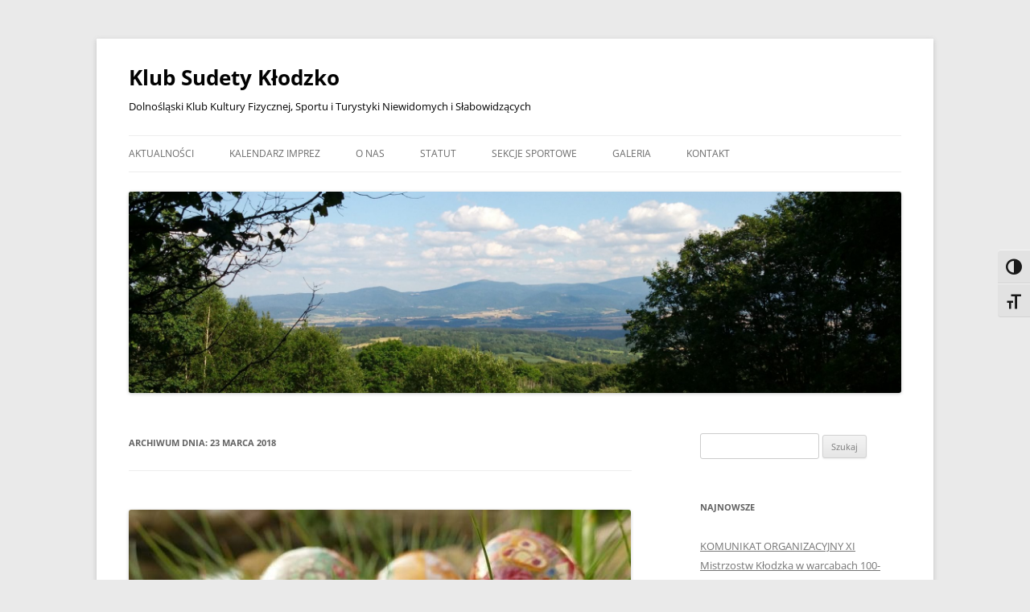

--- FILE ---
content_type: text/html; charset=UTF-8
request_url: https://www.klubsudety.pl/2018/03/23/
body_size: 33581
content:
<!DOCTYPE html>
<html lang="pl-PL">
<head>
<meta charset="UTF-8" />
<meta name="viewport" content="width=device-width, initial-scale=1.0" />
<title>23 | marzec | 2018 | Klub Sudety Kłodzko</title>
<link rel="profile" href="https://gmpg.org/xfn/11" />
<link rel="pingback" href="https://www.klubsudety.pl/xmlrpc.php">
<meta name='robots' content='max-image-preview:large' />
<link rel="alternate" type="application/rss+xml" title="Klub Sudety Kłodzko &raquo; Kanał z wpisami" href="https://www.klubsudety.pl/feed/" />
<link rel="alternate" type="application/rss+xml" title="Klub Sudety Kłodzko &raquo; Kanał z komentarzami" href="https://www.klubsudety.pl/comments/feed/" />
<style id='wp-img-auto-sizes-contain-inline-css' type='text/css'>
img:is([sizes=auto i],[sizes^="auto," i]){contain-intrinsic-size:3000px 1500px}
/*# sourceURL=wp-img-auto-sizes-contain-inline-css */
</style>
<link rel='stylesheet' id='amw-galleria-style-css' href='https://www.klubsudety.pl/wp-content/plugins/galleria/galleria/themes/amw-classic-light/galleria.amw-classic-light.css?ver=1.0.3' type='text/css' media='all' />
<style id='wp-emoji-styles-inline-css' type='text/css'>

	img.wp-smiley, img.emoji {
		display: inline !important;
		border: none !important;
		box-shadow: none !important;
		height: 1em !important;
		width: 1em !important;
		margin: 0 0.07em !important;
		vertical-align: -0.1em !important;
		background: none !important;
		padding: 0 !important;
	}
/*# sourceURL=wp-emoji-styles-inline-css */
</style>
<link rel='stylesheet' id='wp-block-library-css' href='https://www.klubsudety.pl/wp-includes/css/dist/block-library/style.min.css?ver=6.9' type='text/css' media='all' />
<style id='global-styles-inline-css' type='text/css'>
:root{--wp--preset--aspect-ratio--square: 1;--wp--preset--aspect-ratio--4-3: 4/3;--wp--preset--aspect-ratio--3-4: 3/4;--wp--preset--aspect-ratio--3-2: 3/2;--wp--preset--aspect-ratio--2-3: 2/3;--wp--preset--aspect-ratio--16-9: 16/9;--wp--preset--aspect-ratio--9-16: 9/16;--wp--preset--color--black: #000000;--wp--preset--color--cyan-bluish-gray: #abb8c3;--wp--preset--color--white: #fff;--wp--preset--color--pale-pink: #f78da7;--wp--preset--color--vivid-red: #cf2e2e;--wp--preset--color--luminous-vivid-orange: #ff6900;--wp--preset--color--luminous-vivid-amber: #fcb900;--wp--preset--color--light-green-cyan: #7bdcb5;--wp--preset--color--vivid-green-cyan: #00d084;--wp--preset--color--pale-cyan-blue: #8ed1fc;--wp--preset--color--vivid-cyan-blue: #0693e3;--wp--preset--color--vivid-purple: #9b51e0;--wp--preset--color--blue: #21759b;--wp--preset--color--dark-gray: #444;--wp--preset--color--medium-gray: #9f9f9f;--wp--preset--color--light-gray: #e6e6e6;--wp--preset--gradient--vivid-cyan-blue-to-vivid-purple: linear-gradient(135deg,rgb(6,147,227) 0%,rgb(155,81,224) 100%);--wp--preset--gradient--light-green-cyan-to-vivid-green-cyan: linear-gradient(135deg,rgb(122,220,180) 0%,rgb(0,208,130) 100%);--wp--preset--gradient--luminous-vivid-amber-to-luminous-vivid-orange: linear-gradient(135deg,rgb(252,185,0) 0%,rgb(255,105,0) 100%);--wp--preset--gradient--luminous-vivid-orange-to-vivid-red: linear-gradient(135deg,rgb(255,105,0) 0%,rgb(207,46,46) 100%);--wp--preset--gradient--very-light-gray-to-cyan-bluish-gray: linear-gradient(135deg,rgb(238,238,238) 0%,rgb(169,184,195) 100%);--wp--preset--gradient--cool-to-warm-spectrum: linear-gradient(135deg,rgb(74,234,220) 0%,rgb(151,120,209) 20%,rgb(207,42,186) 40%,rgb(238,44,130) 60%,rgb(251,105,98) 80%,rgb(254,248,76) 100%);--wp--preset--gradient--blush-light-purple: linear-gradient(135deg,rgb(255,206,236) 0%,rgb(152,150,240) 100%);--wp--preset--gradient--blush-bordeaux: linear-gradient(135deg,rgb(254,205,165) 0%,rgb(254,45,45) 50%,rgb(107,0,62) 100%);--wp--preset--gradient--luminous-dusk: linear-gradient(135deg,rgb(255,203,112) 0%,rgb(199,81,192) 50%,rgb(65,88,208) 100%);--wp--preset--gradient--pale-ocean: linear-gradient(135deg,rgb(255,245,203) 0%,rgb(182,227,212) 50%,rgb(51,167,181) 100%);--wp--preset--gradient--electric-grass: linear-gradient(135deg,rgb(202,248,128) 0%,rgb(113,206,126) 100%);--wp--preset--gradient--midnight: linear-gradient(135deg,rgb(2,3,129) 0%,rgb(40,116,252) 100%);--wp--preset--font-size--small: 13px;--wp--preset--font-size--medium: 20px;--wp--preset--font-size--large: 36px;--wp--preset--font-size--x-large: 42px;--wp--preset--spacing--20: 0.44rem;--wp--preset--spacing--30: 0.67rem;--wp--preset--spacing--40: 1rem;--wp--preset--spacing--50: 1.5rem;--wp--preset--spacing--60: 2.25rem;--wp--preset--spacing--70: 3.38rem;--wp--preset--spacing--80: 5.06rem;--wp--preset--shadow--natural: 6px 6px 9px rgba(0, 0, 0, 0.2);--wp--preset--shadow--deep: 12px 12px 50px rgba(0, 0, 0, 0.4);--wp--preset--shadow--sharp: 6px 6px 0px rgba(0, 0, 0, 0.2);--wp--preset--shadow--outlined: 6px 6px 0px -3px rgb(255, 255, 255), 6px 6px rgb(0, 0, 0);--wp--preset--shadow--crisp: 6px 6px 0px rgb(0, 0, 0);}:where(.is-layout-flex){gap: 0.5em;}:where(.is-layout-grid){gap: 0.5em;}body .is-layout-flex{display: flex;}.is-layout-flex{flex-wrap: wrap;align-items: center;}.is-layout-flex > :is(*, div){margin: 0;}body .is-layout-grid{display: grid;}.is-layout-grid > :is(*, div){margin: 0;}:where(.wp-block-columns.is-layout-flex){gap: 2em;}:where(.wp-block-columns.is-layout-grid){gap: 2em;}:where(.wp-block-post-template.is-layout-flex){gap: 1.25em;}:where(.wp-block-post-template.is-layout-grid){gap: 1.25em;}.has-black-color{color: var(--wp--preset--color--black) !important;}.has-cyan-bluish-gray-color{color: var(--wp--preset--color--cyan-bluish-gray) !important;}.has-white-color{color: var(--wp--preset--color--white) !important;}.has-pale-pink-color{color: var(--wp--preset--color--pale-pink) !important;}.has-vivid-red-color{color: var(--wp--preset--color--vivid-red) !important;}.has-luminous-vivid-orange-color{color: var(--wp--preset--color--luminous-vivid-orange) !important;}.has-luminous-vivid-amber-color{color: var(--wp--preset--color--luminous-vivid-amber) !important;}.has-light-green-cyan-color{color: var(--wp--preset--color--light-green-cyan) !important;}.has-vivid-green-cyan-color{color: var(--wp--preset--color--vivid-green-cyan) !important;}.has-pale-cyan-blue-color{color: var(--wp--preset--color--pale-cyan-blue) !important;}.has-vivid-cyan-blue-color{color: var(--wp--preset--color--vivid-cyan-blue) !important;}.has-vivid-purple-color{color: var(--wp--preset--color--vivid-purple) !important;}.has-black-background-color{background-color: var(--wp--preset--color--black) !important;}.has-cyan-bluish-gray-background-color{background-color: var(--wp--preset--color--cyan-bluish-gray) !important;}.has-white-background-color{background-color: var(--wp--preset--color--white) !important;}.has-pale-pink-background-color{background-color: var(--wp--preset--color--pale-pink) !important;}.has-vivid-red-background-color{background-color: var(--wp--preset--color--vivid-red) !important;}.has-luminous-vivid-orange-background-color{background-color: var(--wp--preset--color--luminous-vivid-orange) !important;}.has-luminous-vivid-amber-background-color{background-color: var(--wp--preset--color--luminous-vivid-amber) !important;}.has-light-green-cyan-background-color{background-color: var(--wp--preset--color--light-green-cyan) !important;}.has-vivid-green-cyan-background-color{background-color: var(--wp--preset--color--vivid-green-cyan) !important;}.has-pale-cyan-blue-background-color{background-color: var(--wp--preset--color--pale-cyan-blue) !important;}.has-vivid-cyan-blue-background-color{background-color: var(--wp--preset--color--vivid-cyan-blue) !important;}.has-vivid-purple-background-color{background-color: var(--wp--preset--color--vivid-purple) !important;}.has-black-border-color{border-color: var(--wp--preset--color--black) !important;}.has-cyan-bluish-gray-border-color{border-color: var(--wp--preset--color--cyan-bluish-gray) !important;}.has-white-border-color{border-color: var(--wp--preset--color--white) !important;}.has-pale-pink-border-color{border-color: var(--wp--preset--color--pale-pink) !important;}.has-vivid-red-border-color{border-color: var(--wp--preset--color--vivid-red) !important;}.has-luminous-vivid-orange-border-color{border-color: var(--wp--preset--color--luminous-vivid-orange) !important;}.has-luminous-vivid-amber-border-color{border-color: var(--wp--preset--color--luminous-vivid-amber) !important;}.has-light-green-cyan-border-color{border-color: var(--wp--preset--color--light-green-cyan) !important;}.has-vivid-green-cyan-border-color{border-color: var(--wp--preset--color--vivid-green-cyan) !important;}.has-pale-cyan-blue-border-color{border-color: var(--wp--preset--color--pale-cyan-blue) !important;}.has-vivid-cyan-blue-border-color{border-color: var(--wp--preset--color--vivid-cyan-blue) !important;}.has-vivid-purple-border-color{border-color: var(--wp--preset--color--vivid-purple) !important;}.has-vivid-cyan-blue-to-vivid-purple-gradient-background{background: var(--wp--preset--gradient--vivid-cyan-blue-to-vivid-purple) !important;}.has-light-green-cyan-to-vivid-green-cyan-gradient-background{background: var(--wp--preset--gradient--light-green-cyan-to-vivid-green-cyan) !important;}.has-luminous-vivid-amber-to-luminous-vivid-orange-gradient-background{background: var(--wp--preset--gradient--luminous-vivid-amber-to-luminous-vivid-orange) !important;}.has-luminous-vivid-orange-to-vivid-red-gradient-background{background: var(--wp--preset--gradient--luminous-vivid-orange-to-vivid-red) !important;}.has-very-light-gray-to-cyan-bluish-gray-gradient-background{background: var(--wp--preset--gradient--very-light-gray-to-cyan-bluish-gray) !important;}.has-cool-to-warm-spectrum-gradient-background{background: var(--wp--preset--gradient--cool-to-warm-spectrum) !important;}.has-blush-light-purple-gradient-background{background: var(--wp--preset--gradient--blush-light-purple) !important;}.has-blush-bordeaux-gradient-background{background: var(--wp--preset--gradient--blush-bordeaux) !important;}.has-luminous-dusk-gradient-background{background: var(--wp--preset--gradient--luminous-dusk) !important;}.has-pale-ocean-gradient-background{background: var(--wp--preset--gradient--pale-ocean) !important;}.has-electric-grass-gradient-background{background: var(--wp--preset--gradient--electric-grass) !important;}.has-midnight-gradient-background{background: var(--wp--preset--gradient--midnight) !important;}.has-small-font-size{font-size: var(--wp--preset--font-size--small) !important;}.has-medium-font-size{font-size: var(--wp--preset--font-size--medium) !important;}.has-large-font-size{font-size: var(--wp--preset--font-size--large) !important;}.has-x-large-font-size{font-size: var(--wp--preset--font-size--x-large) !important;}
/*# sourceURL=global-styles-inline-css */
</style>

<style id='classic-theme-styles-inline-css' type='text/css'>
/*! This file is auto-generated */
.wp-block-button__link{color:#fff;background-color:#32373c;border-radius:9999px;box-shadow:none;text-decoration:none;padding:calc(.667em + 2px) calc(1.333em + 2px);font-size:1.125em}.wp-block-file__button{background:#32373c;color:#fff;text-decoration:none}
/*# sourceURL=/wp-includes/css/classic-themes.min.css */
</style>
<link rel='stylesheet' id='ui-font-css' href='https://www.klubsudety.pl/wp-content/plugins/wp-accessibility/toolbar/fonts/css/a11y-toolbar.css?ver=2.3.1' type='text/css' media='all' />
<link rel='stylesheet' id='wpa-toolbar-css' href='https://www.klubsudety.pl/wp-content/plugins/wp-accessibility/toolbar/css/a11y.css?ver=2.3.1' type='text/css' media='all' />
<link rel='stylesheet' id='ui-fontsize.css-css' href='https://www.klubsudety.pl/wp-content/plugins/wp-accessibility/toolbar/css/a11y-fontsize.css?ver=2.3.1' type='text/css' media='all' />
<style id='ui-fontsize.css-inline-css' type='text/css'>
html { --wpa-font-size: clamp( 24px, 1.5rem, 36px ); --wpa-h1-size : clamp( 48px, 3rem, 72px ); --wpa-h2-size : clamp( 40px, 2.5rem, 60px ); --wpa-h3-size : clamp( 32px, 2rem, 48px ); --wpa-h4-size : clamp( 28px, 1.75rem, 42px ); --wpa-sub-list-size: 1.1em; --wpa-sub-sub-list-size: 1em; } 
/*# sourceURL=ui-fontsize.css-inline-css */
</style>
<link rel='stylesheet' id='wpa-style-css' href='https://www.klubsudety.pl/wp-content/plugins/wp-accessibility/css/wpa-style.css?ver=2.3.1' type='text/css' media='all' />
<style id='wpa-style-inline-css' type='text/css'>
:root { --admin-bar-top : 7px; }
/*# sourceURL=wpa-style-inline-css */
</style>
<link rel='stylesheet' id='twentytwelve-fonts-css' href='https://www.klubsudety.pl/wp-content/themes/twentytwelve/fonts/font-open-sans.css?ver=20230328' type='text/css' media='all' />
<link rel='stylesheet' id='twentytwelve-style-css' href='https://www.klubsudety.pl/wp-content/themes/twentytwelve/style.css?ver=20251202' type='text/css' media='all' />
<link rel='stylesheet' id='twentytwelve-block-style-css' href='https://www.klubsudety.pl/wp-content/themes/twentytwelve/css/blocks.css?ver=20251031' type='text/css' media='all' />
<script type="text/javascript" src="https://www.klubsudety.pl/wp-includes/js/jquery/jquery.min.js?ver=3.7.1" id="jquery-core-js"></script>
<script type="text/javascript" src="https://www.klubsudety.pl/wp-includes/js/jquery/jquery-migrate.min.js?ver=3.4.1" id="jquery-migrate-js"></script>
<script type="text/javascript" src="https://www.klubsudety.pl/wp-content/plugins/galleria/galleria/galleria-1.2.9.min.js?ver=1.2.9" id="amw-galleria-js"></script>
<script type="text/javascript" src="https://www.klubsudety.pl/wp-content/plugins/galleria/galleria/themes/amw-classic-light/galleria.amw-classic-light.js?ver=1.0.3" id="amw-galleria-theme-js"></script>
<script type="text/javascript" src="https://www.klubsudety.pl/wp-content/themes/twentytwelve/js/navigation.js?ver=20250303" id="twentytwelve-navigation-js" defer="defer" data-wp-strategy="defer"></script>
<link rel="https://api.w.org/" href="https://www.klubsudety.pl/wp-json/" /><link rel="EditURI" type="application/rsd+xml" title="RSD" href="https://www.klubsudety.pl/xmlrpc.php?rsd" />
<meta name="generator" content="WordPress 6.9" />
	<style type="text/css" id="twentytwelve-header-css">
			.site-header h1 a,
		.site-header h2 {
			color: #020202;
		}
		</style>
	<style type="text/css" id="custom-background-css">
body.custom-background { background-color: #eaeaea; }
</style>
	<link rel="icon" href="https://www.klubsudety.pl/wp-content/uploads/2017/11/cropped-sudddety-e1512052075391-32x32.jpg" sizes="32x32" />
<link rel="icon" href="https://www.klubsudety.pl/wp-content/uploads/2017/11/cropped-sudddety-e1512052075391-192x192.jpg" sizes="192x192" />
<link rel="apple-touch-icon" href="https://www.klubsudety.pl/wp-content/uploads/2017/11/cropped-sudddety-e1512052075391-180x180.jpg" />
<meta name="msapplication-TileImage" content="https://www.klubsudety.pl/wp-content/uploads/2017/11/cropped-sudddety-e1512052075391-270x270.jpg" />
</head>

<body class="archive date custom-background wp-embed-responsive wp-theme-twentytwelve custom-font-enabled single-author">
<div id="page" class="hfeed site">
	<a class="screen-reader-text skip-link" href="#content">Przejdź do treści</a>
	<header id="masthead" class="site-header">
		<hgroup>
							<h1 class="site-title"><a href="https://www.klubsudety.pl/" rel="home" >Klub Sudety Kłodzko</a></h1>
								<h2 class="site-description">Dolnośląski Klub Kultury Fizycznej, Sportu i Turystyki Niewidomych i Słabowidzących</h2>
					</hgroup>

		<nav id="site-navigation" class="main-navigation">
			<button class="menu-toggle">Menu</button>
			<div class="menu-menu-container"><ul id="menu-menu" class="nav-menu"><li id="menu-item-19" class="menu-item menu-item-type-taxonomy menu-item-object-category menu-item-19"><a href="https://www.klubsudety.pl/category/aktualnosci/">AKTUALNOŚCI</a></li>
<li id="menu-item-73" class="menu-item menu-item-type-post_type menu-item-object-page menu-item-73"><a href="https://www.klubsudety.pl/kalendarz-imprez/">KALENDARZ IMPREZ</a></li>
<li id="menu-item-79" class="menu-item menu-item-type-post_type menu-item-object-page menu-item-has-children menu-item-79"><a href="https://www.klubsudety.pl/o-nas/">O NAS</a>
<ul class="sub-menu">
	<li id="menu-item-29" class="menu-item menu-item-type-post_type menu-item-object-page menu-item-29"><a href="https://www.klubsudety.pl/wladze-klubu/">WŁADZE KLUBU</a></li>
	<li id="menu-item-83" class="menu-item menu-item-type-post_type menu-item-object-page menu-item-83"><a href="https://www.klubsudety.pl/pliki-do-pobrania/">PLIKI DO POBRANIA</a></li>
</ul>
</li>
<li id="menu-item-28" class="menu-item menu-item-type-post_type menu-item-object-page menu-item-28"><a href="https://www.klubsudety.pl/statut/">STATUT</a></li>
<li id="menu-item-68" class="menu-item menu-item-type-post_type menu-item-object-page menu-item-68"><a href="https://www.klubsudety.pl/sekcje-sportowe/">SEKCJE SPORTOWE</a></li>
<li id="menu-item-30" class="menu-item menu-item-type-post_type menu-item-object-page menu-item-30"><a href="https://www.klubsudety.pl/galeria/">GALERIA</a></li>
<li id="menu-item-31" class="menu-item menu-item-type-post_type menu-item-object-page menu-item-31"><a href="https://www.klubsudety.pl/kontakt/">KONTAKT</a></li>
</ul></div>		</nav><!-- #site-navigation -->

				<a href="https://www.klubsudety.pl/"  rel="home"><img src="https://www.klubsudety.pl/wp-content/uploads/2018/03/cropped-IMG_20170815_153053-1.jpg" width="2000" height="520" alt="Klub Sudety Kłodzko" class="header-image" srcset="https://www.klubsudety.pl/wp-content/uploads/2018/03/cropped-IMG_20170815_153053-1.jpg 2000w, https://www.klubsudety.pl/wp-content/uploads/2018/03/cropped-IMG_20170815_153053-1-300x78.jpg 300w, https://www.klubsudety.pl/wp-content/uploads/2018/03/cropped-IMG_20170815_153053-1-768x200.jpg 768w, https://www.klubsudety.pl/wp-content/uploads/2018/03/cropped-IMG_20170815_153053-1-1024x266.jpg 1024w, https://www.klubsudety.pl/wp-content/uploads/2018/03/cropped-IMG_20170815_153053-1-624x162.jpg 624w" sizes="(max-width: 2000px) 100vw, 2000px" decoding="async" fetchpriority="high" /></a>
			</header><!-- #masthead -->

	<div id="main" class="wrapper">

	<section id="primary" class="site-content">
		<div id="content" role="main">

					<header class="archive-header">
				<h1 class="archive-title">
				Archiwum dnia: <span>23 marca 2018</span>				</h1>
			</header><!-- .archive-header -->

			
	<article id="post-134" class="post-134 post type-post status-publish format-standard has-post-thumbnail hentry category-aktualnosci">
				<header class="entry-header">
			<img width="624" height="342" src="https://www.klubsudety.pl/wp-content/uploads/2018/03/kartka-z-zającem-5-624x342.jpg" class="attachment-post-thumbnail size-post-thumbnail wp-post-image" alt="" decoding="async" srcset="https://www.klubsudety.pl/wp-content/uploads/2018/03/kartka-z-zającem-5-624x342.jpg 624w, https://www.klubsudety.pl/wp-content/uploads/2018/03/kartka-z-zającem-5-300x164.jpg 300w, https://www.klubsudety.pl/wp-content/uploads/2018/03/kartka-z-zającem-5-768x420.jpg 768w, https://www.klubsudety.pl/wp-content/uploads/2018/03/kartka-z-zającem-5.jpg 800w" sizes="(max-width: 624px) 100vw, 624px" />
						<h1 class="entry-title">
				<a href="https://www.klubsudety.pl/wesolych-swiat/" rel="bookmark">Wesołych Świąt Wielkanocnych życzy Klub &#8222;SUDETY&#8221; Kłodzko.</a>
			</h1>
								</header><!-- .entry-header -->

				<div class="entry-content">
								</div><!-- .entry-content -->
		
		<footer class="entry-meta">
			Ten wpis został opublikowany w <a href="https://www.klubsudety.pl/category/aktualnosci/" rel="category tag">AKTUALNOŚCI</a> dnia <a href="https://www.klubsudety.pl/wesolych-swiat/" title="09:03" rel="bookmark"><time class="entry-date" datetime="2018-03-23T09:03:45+01:00">23 marca 2018</time></a>, <span class="by-author">przez <span class="author vcard"><a class="url fn n" href="https://www.klubsudety.pl/author/admin/" title="Zobacz wszystkie wpisy opublikowane przez admin" rel="author">admin</a></span></span>.								</footer><!-- .entry-meta -->
	</article><!-- #post -->

		
		</div><!-- #content -->
	</section><!-- #primary -->


			<div id="secondary" class="widget-area" role="complementary">
			<aside id="search-4" class="widget widget_search"><form role="search" method="get" id="searchform" class="searchform" action="https://www.klubsudety.pl/">
				<div>
					<label class="screen-reader-text" for="s">Szukaj:</label>
					<input type="text" value="" name="s" id="s" />
					<input type="submit" id="searchsubmit" value="Szukaj" />
				</div>
			</form></aside>
		<aside id="recent-posts-4" class="widget widget_recent_entries">
		<h3 class="widget-title">NAJNOWSZE</h3>
		<ul>
											<li>
					<a href="https://www.klubsudety.pl/komunikat-organizacyjny-xi-mistrzostw-klodzka-w-warcabach-100-polowych-08-11-2025/">KOMUNIKAT ORGANIZACYJNY XI Mistrzostw Kłodzka w warcabach 100-polowych 08.11.2025</a>
											<span class="post-date">19 października 2025</span>
									</li>
											<li>
					<a href="https://www.klubsudety.pl/komunikat-organizacyjny-xxii-turnieju-integracyjnego-o-puchar-burmistrza-klodzka-w-warcabach-100-polowych-31-05-2025/">KOMUNIKAT ORGANIZACYJNY XXII Turnieju Integracyjnego  o puchar Burmistrza Kłodzka w warcabach 100-polowych 31.05.2025</a>
											<span class="post-date">25 maja 2025</span>
									</li>
											<li>
					<a href="https://www.klubsudety.pl/komunikat-organizacyjny-x-mistrzostw-klodzka-w-warcabach-100-polowych-26-10-2024/">KOMUNIKAT ORGANIZACYJNY X mistrzostw kłodzka w warcabach 100 polowych 23.11.2024</a>
											<span class="post-date">5 lipca 2024</span>
									</li>
											<li>
					<a href="https://www.klubsudety.pl/komunikat-organizacyjny-xxi-turnieju-integracyjnego-o-puchar-burmistrza-klodzka-w-warcabach-100-polowych-17-sierpnia-2024r/">KOMUNIKAT ORGANIZACYJNY XXI turnieju integracyjnego o puchar burmistrza kłodzka w warcabach 100-polowych 17.08.2024r</a>
											<span class="post-date">5 lipca 2024</span>
									</li>
											<li>
					<a href="https://www.klubsudety.pl/komunikat-organizacyjny-szkolenie-szachowe-dla-osob-niepelnosprawnych-brok-2024-2025/">KOMUNIKAT ORGANIZACYJNY  Szkolenie szachowe dla osób niepełnosprawnych &#8211; Brok 2024/2025</a>
											<span class="post-date">26 czerwca 2024</span>
									</li>
					</ul>

		</aside><aside id="text-3" class="widget widget_text"><h3 class="widget-title">Odnośniki</h3>			<div class="textwidget"><p><a href="http://www.cross.org.pl" target="_blank" rel="noopener">www.cross.org.pl</a><br />
<a href="http://www.zkfolimp.pl" target="_blank" rel="noopener">www.zkfolimp.pl</a><br />
<a href="http://www.chessarbiter.com" target="_blank" rel="noopener">www.chessarbiter.com</a><br />
<a href="http://www.pfron.org.pl" target="_blank" rel="noopener">www.pfron.org.pl</a><br />
<a href="https://www.msit.gov.pl" target="_blank" rel="noopener">www.msit.gov.pl</a></p>
</div>
		</aside><aside id="archives-4" class="widget widget_archive"><h3 class="widget-title">ARCHIWUM</h3>
			<ul>
					<li><a href='https://www.klubsudety.pl/2025/10/'>październik 2025</a>&nbsp;(1)</li>
	<li><a href='https://www.klubsudety.pl/2025/05/'>maj 2025</a>&nbsp;(1)</li>
	<li><a href='https://www.klubsudety.pl/2024/07/'>lipiec 2024</a>&nbsp;(2)</li>
	<li><a href='https://www.klubsudety.pl/2024/06/'>czerwiec 2024</a>&nbsp;(2)</li>
	<li><a href='https://www.klubsudety.pl/2024/04/'>kwiecień 2024</a>&nbsp;(1)</li>
	<li><a href='https://www.klubsudety.pl/2023/11/'>listopad 2023</a>&nbsp;(1)</li>
	<li><a href='https://www.klubsudety.pl/2023/10/'>październik 2023</a>&nbsp;(2)</li>
	<li><a href='https://www.klubsudety.pl/2022/12/'>grudzień 2022</a>&nbsp;(1)</li>
	<li><a href='https://www.klubsudety.pl/2021/04/'>kwiecień 2021</a>&nbsp;(1)</li>
	<li><a href='https://www.klubsudety.pl/2021/02/'>luty 2021</a>&nbsp;(1)</li>
	<li><a href='https://www.klubsudety.pl/2019/10/'>październik 2019</a>&nbsp;(2)</li>
	<li><a href='https://www.klubsudety.pl/2019/05/'>maj 2019</a>&nbsp;(1)</li>
	<li><a href='https://www.klubsudety.pl/2018/10/'>październik 2018</a>&nbsp;(1)</li>
	<li><a href='https://www.klubsudety.pl/2018/09/'>wrzesień 2018</a>&nbsp;(2)</li>
	<li><a href='https://www.klubsudety.pl/2018/07/'>lipiec 2018</a>&nbsp;(5)</li>
	<li><a href='https://www.klubsudety.pl/2018/06/'>czerwiec 2018</a>&nbsp;(4)</li>
	<li><a href='https://www.klubsudety.pl/2018/04/'>kwiecień 2018</a>&nbsp;(6)</li>
	<li><a href='https://www.klubsudety.pl/2018/03/' aria-current="page">marzec 2018</a>&nbsp;(3)</li>
	<li><a href='https://www.klubsudety.pl/2018/02/'>luty 2018</a>&nbsp;(1)</li>
	<li><a href='https://www.klubsudety.pl/2017/11/'>listopad 2017</a>&nbsp;(1)</li>
			</ul>

			</aside><aside id="calendar-4" class="widget widget_calendar"><div id="calendar_wrap" class="calendar_wrap"><table id="wp-calendar" class="wp-calendar-table">
	<caption>marzec 2018</caption>
	<thead>
	<tr>
		<th scope="col" aria-label="poniedziałek">P</th>
		<th scope="col" aria-label="wtorek">W</th>
		<th scope="col" aria-label="środa">Ś</th>
		<th scope="col" aria-label="czwartek">C</th>
		<th scope="col" aria-label="piątek">P</th>
		<th scope="col" aria-label="sobota">S</th>
		<th scope="col" aria-label="niedziela">N</th>
	</tr>
	</thead>
	<tbody>
	<tr>
		<td colspan="3" class="pad">&nbsp;</td><td>1</td><td>2</td><td>3</td><td>4</td>
	</tr>
	<tr>
		<td>5</td><td>6</td><td>7</td><td>8</td><td>9</td><td>10</td><td>11</td>
	</tr>
	<tr>
		<td>12</td><td>13</td><td>14</td><td>15</td><td><a href="https://www.klubsudety.pl/2018/03/16/" aria-label="Wpisy opublikowane dnia 2018-03-16">16</a></td><td>17</td><td>18</td>
	</tr>
	<tr>
		<td>19</td><td>20</td><td>21</td><td>22</td><td><a href="https://www.klubsudety.pl/2018/03/23/" aria-label="Wpisy opublikowane dnia 2018-03-23">23</a></td><td>24</td><td>25</td>
	</tr>
	<tr>
		<td>26</td><td>27</td><td>28</td><td>29</td><td>30</td><td>31</td>
		<td class="pad" colspan="1">&nbsp;</td>
	</tr>
	</tbody>
	</table><nav aria-label="Poprzednie i następne miesiące" class="wp-calendar-nav">
		<span class="wp-calendar-nav-prev"><a href="https://www.klubsudety.pl/2018/02/">&laquo; lut</a></span>
		<span class="pad">&nbsp;</span>
		<span class="wp-calendar-nav-next"><a href="https://www.klubsudety.pl/2018/04/">kwi &raquo;</a></span>
	</nav></div></aside><aside id="pages-5" class="widget widget_pages"><h3 class="widget-title">Strony</h3>
			<ul>
				<li class="page_item page-item-24"><a href="https://www.klubsudety.pl/galeria/">GALERIA</a></li>
<li class="page_item page-item-69"><a href="https://www.klubsudety.pl/kalendarz-imprez/">KALENDARZ IMPREZ</a></li>
<li class="page_item page-item-26"><a href="https://www.klubsudety.pl/kontakt/">KONTAKT</a></li>
<li class="page_item page-item-76"><a href="https://www.klubsudety.pl/o-nas/">O NAS</a></li>
<li class="page_item page-item-80"><a href="https://www.klubsudety.pl/pliki-do-pobrania/">PLIKI DO POBRANIA</a></li>
<li class="page_item page-item-66"><a href="https://www.klubsudety.pl/sekcje-sportowe/">SEKCJE SPORTOWE</a></li>
<li class="page_item page-item-22"><a href="https://www.klubsudety.pl/statut/">STATUT</a></li>
<li class="page_item page-item-20"><a href="https://www.klubsudety.pl/wladze-klubu/">WŁADZE KLUBU</a></li>
			</ul>

			</aside>		</div><!-- #secondary -->
		</div><!-- #main .wrapper -->
	<footer id="colophon" role="contentinfo">
		<div class="site-info">
									Copyright &copy; Klubsudety.pl
		<!--	<a href="https://pl.wordpress.org/" class="imprint" title="Semantyczna platforma publikowania osobistego">
							</a> -->
		</div><!-- .site-info -->
	</footer><!-- #colophon -->
</div><!-- #page -->

<script type="speculationrules">
{"prefetch":[{"source":"document","where":{"and":[{"href_matches":"/*"},{"not":{"href_matches":["/wp-*.php","/wp-admin/*","/wp-content/uploads/*","/wp-content/*","/wp-content/plugins/*","/wp-content/themes/twentytwelve/*","/*\\?(.+)"]}},{"not":{"selector_matches":"a[rel~=\"nofollow\"]"}},{"not":{"selector_matches":".no-prefetch, .no-prefetch a"}}]},"eagerness":"conservative"}]}
</script>
<script type="text/javascript" id="wpa-toolbar-js-extra">
/* <![CDATA[ */
var wpatb = {"location":"body","is_rtl":"ltr","is_right":"reversed","responsive":"a11y-non-responsive","contrast":"Toggle High Contrast","grayscale":"Toggle Grayscale","fontsize":"Toggle Font size","custom_location":"standard-location","enable_grayscale":"false","enable_fontsize":"true","enable_contrast":"true"};
var wpa11y = {"path":"https://www.klubsudety.pl/wp-content/plugins/wp-accessibility/toolbar/css/a11y-contrast.css?version=2.3.1"};
//# sourceURL=wpa-toolbar-js-extra
/* ]]> */
</script>
<script type="text/javascript" src="https://www.klubsudety.pl/wp-content/plugins/wp-accessibility/js/wpa-toolbar.min.js?ver=2.3.1" id="wpa-toolbar-js" defer="defer" data-wp-strategy="defer"></script>
<script type="text/javascript" id="wp-accessibility-js-extra">
/* <![CDATA[ */
var wpa = {"skiplinks":{"enabled":false,"output":""},"target":"","tabindex":"1","underline":{"enabled":false,"target":"a"},"videos":"","dir":"ltr","viewport":"1","lang":"pl-PL","titles":"1","labels":"1","wpalabels":{"s":"Search","author":"Name","email":"Email","url":"Website","comment":"Comment"},"alt":"","altSelector":".hentry img[alt]:not([alt=\"\"]), .comment-content img[alt]:not([alt=\"\"]), #content img[alt]:not([alt=\"\"]),.entry-content img[alt]:not([alt=\"\"])","current":"","errors":"","tracking":"1","ajaxurl":"https://www.klubsudety.pl/wp-admin/admin-ajax.php","security":"8874f3282f","action":"wpa_stats_action","url":"https://www.klubsudety.pl/2018/03/23/","post_id":"","continue":"","pause":"Pause video","play":"Play video","restUrl":"https://www.klubsudety.pl/wp-json/wp/v2/media","ldType":"button","ldHome":"https://www.klubsudety.pl","ldText":"\u003Cspan class=\"dashicons dashicons-media-text\" aria-hidden=\"true\"\u003E\u003C/span\u003E\u003Cspan class=\"screen-reader\"\u003ELong Description\u003C/span\u003E"};
//# sourceURL=wp-accessibility-js-extra
/* ]]> */
</script>
<script type="text/javascript" src="https://www.klubsudety.pl/wp-content/plugins/wp-accessibility/js/wp-accessibility.min.js?ver=2.3.1" id="wp-accessibility-js" defer="defer" data-wp-strategy="defer"></script>
<script id="wp-emoji-settings" type="application/json">
{"baseUrl":"https://s.w.org/images/core/emoji/17.0.2/72x72/","ext":".png","svgUrl":"https://s.w.org/images/core/emoji/17.0.2/svg/","svgExt":".svg","source":{"concatemoji":"https://www.klubsudety.pl/wp-includes/js/wp-emoji-release.min.js?ver=6.9"}}
</script>
<script type="module">
/* <![CDATA[ */
/*! This file is auto-generated */
const a=JSON.parse(document.getElementById("wp-emoji-settings").textContent),o=(window._wpemojiSettings=a,"wpEmojiSettingsSupports"),s=["flag","emoji"];function i(e){try{var t={supportTests:e,timestamp:(new Date).valueOf()};sessionStorage.setItem(o,JSON.stringify(t))}catch(e){}}function c(e,t,n){e.clearRect(0,0,e.canvas.width,e.canvas.height),e.fillText(t,0,0);t=new Uint32Array(e.getImageData(0,0,e.canvas.width,e.canvas.height).data);e.clearRect(0,0,e.canvas.width,e.canvas.height),e.fillText(n,0,0);const a=new Uint32Array(e.getImageData(0,0,e.canvas.width,e.canvas.height).data);return t.every((e,t)=>e===a[t])}function p(e,t){e.clearRect(0,0,e.canvas.width,e.canvas.height),e.fillText(t,0,0);var n=e.getImageData(16,16,1,1);for(let e=0;e<n.data.length;e++)if(0!==n.data[e])return!1;return!0}function u(e,t,n,a){switch(t){case"flag":return n(e,"\ud83c\udff3\ufe0f\u200d\u26a7\ufe0f","\ud83c\udff3\ufe0f\u200b\u26a7\ufe0f")?!1:!n(e,"\ud83c\udde8\ud83c\uddf6","\ud83c\udde8\u200b\ud83c\uddf6")&&!n(e,"\ud83c\udff4\udb40\udc67\udb40\udc62\udb40\udc65\udb40\udc6e\udb40\udc67\udb40\udc7f","\ud83c\udff4\u200b\udb40\udc67\u200b\udb40\udc62\u200b\udb40\udc65\u200b\udb40\udc6e\u200b\udb40\udc67\u200b\udb40\udc7f");case"emoji":return!a(e,"\ud83e\u1fac8")}return!1}function f(e,t,n,a){let r;const o=(r="undefined"!=typeof WorkerGlobalScope&&self instanceof WorkerGlobalScope?new OffscreenCanvas(300,150):document.createElement("canvas")).getContext("2d",{willReadFrequently:!0}),s=(o.textBaseline="top",o.font="600 32px Arial",{});return e.forEach(e=>{s[e]=t(o,e,n,a)}),s}function r(e){var t=document.createElement("script");t.src=e,t.defer=!0,document.head.appendChild(t)}a.supports={everything:!0,everythingExceptFlag:!0},new Promise(t=>{let n=function(){try{var e=JSON.parse(sessionStorage.getItem(o));if("object"==typeof e&&"number"==typeof e.timestamp&&(new Date).valueOf()<e.timestamp+604800&&"object"==typeof e.supportTests)return e.supportTests}catch(e){}return null}();if(!n){if("undefined"!=typeof Worker&&"undefined"!=typeof OffscreenCanvas&&"undefined"!=typeof URL&&URL.createObjectURL&&"undefined"!=typeof Blob)try{var e="postMessage("+f.toString()+"("+[JSON.stringify(s),u.toString(),c.toString(),p.toString()].join(",")+"));",a=new Blob([e],{type:"text/javascript"});const r=new Worker(URL.createObjectURL(a),{name:"wpTestEmojiSupports"});return void(r.onmessage=e=>{i(n=e.data),r.terminate(),t(n)})}catch(e){}i(n=f(s,u,c,p))}t(n)}).then(e=>{for(const n in e)a.supports[n]=e[n],a.supports.everything=a.supports.everything&&a.supports[n],"flag"!==n&&(a.supports.everythingExceptFlag=a.supports.everythingExceptFlag&&a.supports[n]);var t;a.supports.everythingExceptFlag=a.supports.everythingExceptFlag&&!a.supports.flag,a.supports.everything||((t=a.source||{}).concatemoji?r(t.concatemoji):t.wpemoji&&t.twemoji&&(r(t.twemoji),r(t.wpemoji)))});
//# sourceURL=https://www.klubsudety.pl/wp-includes/js/wp-emoji-loader.min.js
/* ]]> */
</script>
</body>
</html>
